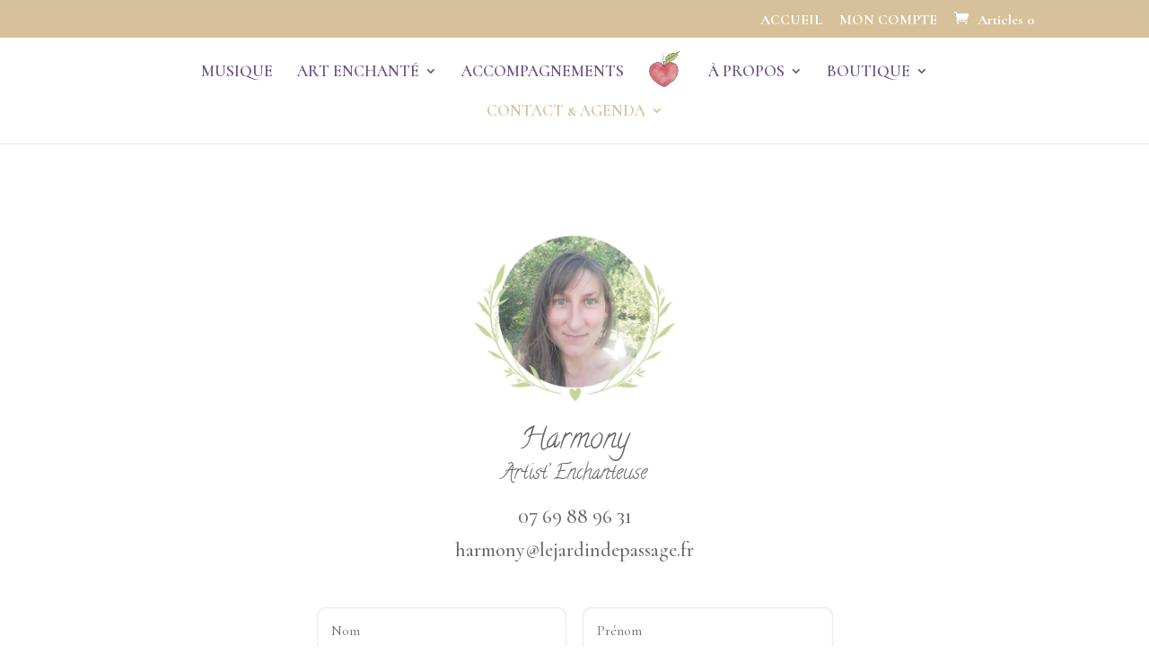

--- FILE ---
content_type: text/css
request_url: https://lejardindepassage.fr/wp-content/et-cache/742/et-core-unified-deferred-742.min.css?ver=1764964499
body_size: 718
content:
.et_pb_section_1.et_pb_section{padding-top:0px;padding-bottom:0px;margin-top:0px;margin-bottom:0px}.et_pb_fullwidth_image_0,.et_pb_fullwidth_image_1{padding-top:0px!important;padding-bottom:0px!important;margin-top:0px!important;margin-bottom:0px!important}.et_pb_section_2.et_pb_section{padding-top:100px;padding-bottom:70px;margin-top:0px;margin-bottom:0px}.et_pb_row_1.et_pb_row{padding-top:0px!important;padding-bottom:0px!important;margin-top:0px!important;margin-bottom:100px!important;padding-top:0px;padding-bottom:0px}.et_pb_image_1,.et_pb_image_2,.et_pb_image_3,.et_pb_image_4{padding-top:0px;padding-bottom:0px;margin-top:0px!important;margin-bottom:10px!important;transition:transform 300ms ease 0ms;text-align:center}.et_pb_image_1:hover,.et_pb_image_2:hover,.et_pb_image_3:hover,.et_pb_image_4:hover{transform:scaleX(1.1) scaleY(1.1)!important}.et_pb_text_4.et_pb_text,.et_pb_text_5.et_pb_text,.et_pb_text_6.et_pb_text,.et_pb_text_7.et_pb_text{color:#686868!important}.et_pb_text_4,.et_pb_text_5,.et_pb_text_6,.et_pb_text_7{font-family:'Cormorant',Georgia,"Times New Roman",serif;padding-top:0px!important;padding-bottom:0px!important;margin-top:0px!important;margin-bottom:0px!important}.et_pb_row_2.et_pb_row,.et_pb_row_3.et_pb_row{padding-top:0px!important;padding-bottom:0px!important;margin-top:0px!important;margin-bottom:0px!important;padding-top:0px;padding-bottom:0px}.et_pb_button_0_wrapper .et_pb_button_0,.et_pb_button_0_wrapper .et_pb_button_0:hover{padding-top:8px!important;padding-right:78px!important;padding-bottom:8px!important;padding-left:78px!important}.et_pb_button_0_wrapper{margin-top:0px!important;margin-bottom:0px!important;transition:transform 300ms ease 0ms}body #page-container .et_pb_section .et_pb_button_0{color:#ad906a!important;border-width:0px!important;font-size:22px;font-family:'Cormorant Unicase',Georgia,"Times New Roman",serif!important;background-color:#FFFFFF}body #page-container .et_pb_section .et_pb_button_0:before,body #page-container .et_pb_section .et_pb_button_0:after{display:none!important}.et_pb_button_0{box-shadow:0px 0px 3px 0px rgba(173,144,106,0.3)}.et_pb_button_0_wrapper a:hover{transform:scaleX(1.05) scaleY(1.05)!important}.et_pb_button_0,.et_pb_button_0:after{transition:all 300ms ease 0ms}.et_pb_section_3.et_pb_section{padding-top:0px;padding-bottom:0px;margin-top:0px;margin-bottom:-1px}.et_pb_section_4.et_pb_section{padding-top:100px;padding-right:0px;padding-bottom:20px;padding-left:0px;margin-top:0px;margin-right:0px;margin-bottom:0px;margin-left:0px;background-color:#9cb164!important}.et_pb_text_8.et_pb_text{color:#FFFFFF!important}.et_pb_text_8{font-family:'Aboreto',display;font-size:14px;padding-top:0px!important;padding-bottom:0px!important;margin-top:0px!important;margin-bottom:0px!important}@media only screen and (min-width:981px){.et_pb_image_1,.et_pb_image_2,.et_pb_image_3,.et_pb_image_4{width:18%}.et_pb_row_2,body #page-container .et-db #et-boc .et-l .et_pb_row_2.et_pb_row,body.et_pb_pagebuilder_layout.single #page-container #et-boc .et-l .et_pb_row_2.et_pb_row,body.et_pb_pagebuilder_layout.single.et_full_width_page #page-container #et-boc .et-l .et_pb_row_2.et_pb_row{width:60%}}@media only screen and (max-width:980px){.et_pb_section_2.et_pb_section{padding-top:50px;padding-bottom:50px}.et_pb_row_1.et_pb_row{margin-bottom:50px!important}.et_pb_row_1,body #page-container .et-db #et-boc .et-l .et_pb_row_1.et_pb_row,body.et_pb_pagebuilder_layout.single #page-container #et-boc .et-l .et_pb_row_1.et_pb_row,body.et_pb_pagebuilder_layout.single.et_full_width_page #page-container #et-boc .et-l .et_pb_row_1.et_pb_row,.et_pb_row_2,body #page-container .et-db #et-boc .et-l .et_pb_row_2.et_pb_row,body.et_pb_pagebuilder_layout.single #page-container #et-boc .et-l .et_pb_row_2.et_pb_row,body.et_pb_pagebuilder_layout.single.et_full_width_page #page-container #et-boc .et-l .et_pb_row_2.et_pb_row{width:80%}.et_pb_image_1,.et_pb_image_2,.et_pb_image_3,.et_pb_image_4{width:15%}.et_pb_image_1 .et_pb_image_wrap img,.et_pb_image_2 .et_pb_image_wrap img,.et_pb_image_3 .et_pb_image_wrap img,.et_pb_image_4 .et_pb_image_wrap img{width:auto}.et_pb_text_4,.et_pb_text_5,.et_pb_text_6,.et_pb_text_7{padding-top:0px!important;padding-bottom:0px!important}}@media only screen and (max-width:767px){.et_pb_section_2.et_pb_section{padding-top:50px;padding-bottom:50px}.et_pb_row_1.et_pb_row{margin-bottom:50px!important}.et_pb_row_1,body #page-container .et-db #et-boc .et-l .et_pb_row_1.et_pb_row,body.et_pb_pagebuilder_layout.single #page-container #et-boc .et-l .et_pb_row_1.et_pb_row,body.et_pb_pagebuilder_layout.single.et_full_width_page #page-container #et-boc .et-l .et_pb_row_1.et_pb_row,.et_pb_row_2,body #page-container .et-db #et-boc .et-l .et_pb_row_2.et_pb_row,body.et_pb_pagebuilder_layout.single #page-container #et-boc .et-l .et_pb_row_2.et_pb_row,body.et_pb_pagebuilder_layout.single.et_full_width_page #page-container #et-boc .et-l .et_pb_row_2.et_pb_row{width:90%}.et_pb_image_1,.et_pb_image_2,.et_pb_image_3,.et_pb_image_4{width:12%}.et_pb_image_1 .et_pb_image_wrap img,.et_pb_image_2 .et_pb_image_wrap img,.et_pb_image_3 .et_pb_image_wrap img,.et_pb_image_4 .et_pb_image_wrap img{width:auto}.et_pb_text_4,.et_pb_text_5,.et_pb_text_6,.et_pb_text_7{padding-top:0px!important;padding-bottom:0px!important}}